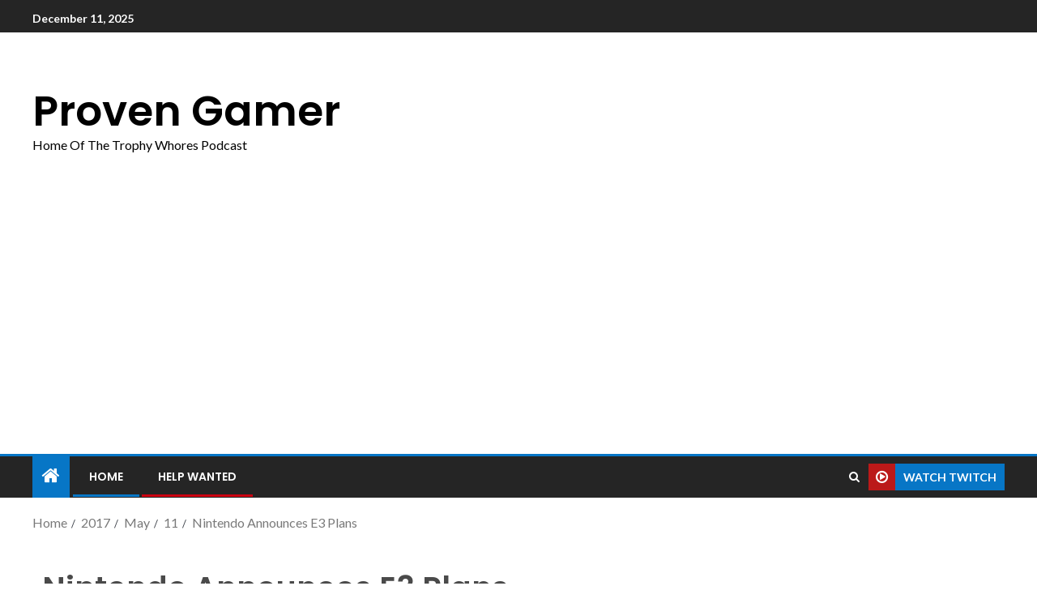

--- FILE ---
content_type: text/html; charset=utf-8
request_url: https://www.google.com/recaptcha/api2/aframe
body_size: 270
content:
<!DOCTYPE HTML><html><head><meta http-equiv="content-type" content="text/html; charset=UTF-8"></head><body><script nonce="VziG8FKJppHOK5TQPzXeHA">/** Anti-fraud and anti-abuse applications only. See google.com/recaptcha */ try{var clients={'sodar':'https://pagead2.googlesyndication.com/pagead/sodar?'};window.addEventListener("message",function(a){try{if(a.source===window.parent){var b=JSON.parse(a.data);var c=clients[b['id']];if(c){var d=document.createElement('img');d.src=c+b['params']+'&rc='+(localStorage.getItem("rc::a")?sessionStorage.getItem("rc::b"):"");window.document.body.appendChild(d);sessionStorage.setItem("rc::e",parseInt(sessionStorage.getItem("rc::e")||0)+1);localStorage.setItem("rc::h",'1765502325354');}}}catch(b){}});window.parent.postMessage("_grecaptcha_ready", "*");}catch(b){}</script></body></html>